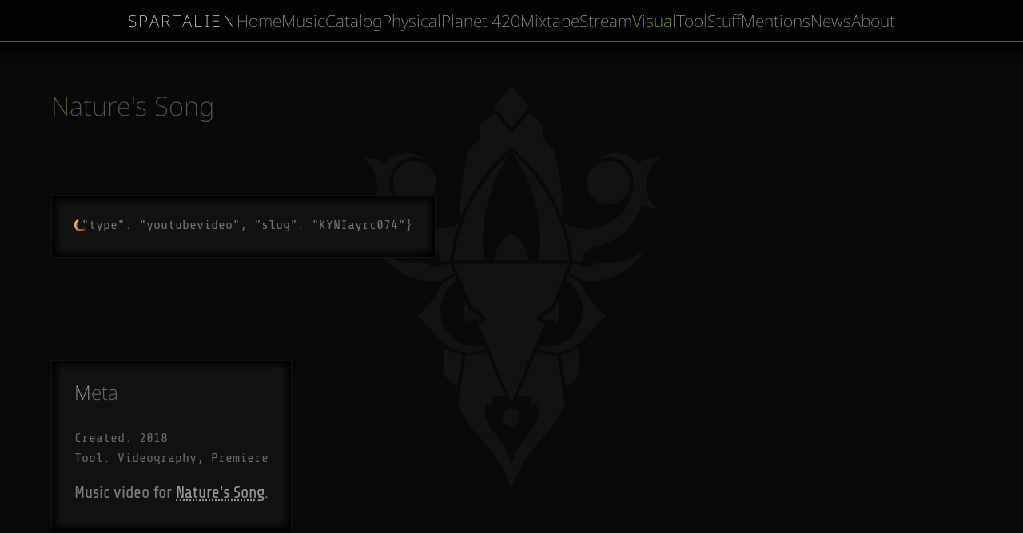

--- FILE ---
content_type: text/html; charset=utf-8
request_url: https://spartalien.com/visual/id:45
body_size: 3346
content:
<!DOCTYPE html>
<html lang="en">
<head>
    <base href="https://spartalien.com/">

    <meta charset="UTF-8">
    <meta name="viewport" content="width=device-width, initial-scale=1.0">
    <meta name="application-name" content="SPARTALIEN.COM">
    <meta name="author" content="arT2 (etrusci.org)">
    <meta name="generator" content="Brain">
    <meta name="title" content="Nature's Song | Visual | SPARTALIEN">
    <meta name="description" content="Original music, visuals, mixtapes, and some more.">
    <meta name="keywords" content="SPARTALIEN, arT2, lowtechman, multimedia, digital, art, music, audio, video, visual, soundtrack, visual, code, experimental, original">

    <meta property="og:title" content="Nature's Song | Visual | SPARTALIEN">
    <meta property="og:url" content="https://spartalien.com/visual/id:45">
    <meta property="og:description" content="Original music, visuals, mixtapes, and some more.">
    <meta property="og:type" content="website">
    <meta property="og:image" content="https://spartalien.com/res/og.jpg?v=1666013613">

    <link rel="alternate" href="./news.atom" type="application/atom+xml" title="SPARTALIEN.COM - News Atom Feed">
    <link rel="icon" href="./favicon.ico?v=1666013613" type="image/x-icon">
    <link rel="stylesheet" href="./res/style.min.css?v=1740235476">

    <title>Nature's Song | Visual | SPARTALIEN</title>
</head>
<body>
    <noscript>
        <div class="noscript">
            Consider enabling JavaScript or features like audio and video players won't work.
            <a href="//enable-javascript.com" target="_blank">Find instructions there</a>
        </div>
    </noscript>


    <header>
        <nav>
            <h1>SPARTALIEN</h1>
            <a href="./" title="Where It All Starts" >Home</a> <a href="./music" title="Music For You, Them, And Me" >Music</a> <a href="./catalog" title="Music Tracks Catalog" >Catalog</a> <a href="./physical" title="Physical Things" >Physical</a> <a href="./planet420" title="Special Mixtapes" >Planet 420</a> <a href="./mixtape" title="More Mixtapes" >Mixtape</a> <a href="./stream" title="Live Streaming Stuff" >Stream</a> <a href="./visual" title="Visuals For You, Them, And Me"  class="active">Visual</a> <a href="./tool" title="Tools For You To Use In Your Projects" >Tool</a> <a href="./stuff" title="Miscellaneous Stuff" >Stuff</a> <a href="./mention" title="Appearances, Reviews, Interviews, and More" >Mentions</a> <a href="./news" title="Notable News &amp; Updates" >News</a> <a href="./about" title="About Me, Myself &amp; I" >About</a>        </nav>
    </header>


    <main>




    <h2>Nature's Song</h2>

    <div class="box">
                <div class="lazycode">{"type": "youtubevideo", "slug": "KYNIayrc074"}</div>
            </div><div class="box">
            <h3>Meta</h3>
            <ul class="meta">
                <li>Created: 2018</li>
                <li>Tool: Videography, Premiere</li>
            </ul>
            <p>Music video for <a href="./catalog/track:4">Nature's Song</a>.</p>
        </div>



<div class="more">
    <h2>More Visuals ...</h2>
    <div class="grid">
        
                <a href="./visual/id:68" title="Bird Feeder Cam - February 2024 | 2024">
                    <img src="./file/preview/visual/68-tn.jpg" class="tn" loading="lazy" alt="preview image">
                </a>
                <a href="./visual/id:66" title="TOTAL FUCKING MADNESS | 2023">
                    <img src="./file/preview/visual/66-tn.jpg" class="tn" loading="lazy" alt="preview image">
                </a>
                <a href="./visual/id:63" title="Calming Stress Relief Music for Meditation, Reflection, and Solitude | UNTOLD STORIES | 2021">
                    <img src="./file/preview/visual/63-tn.jpg" class="tn" loading="lazy" alt="preview image">
                </a>
                <a href="./visual/id:62" title="Flux (feat. Stevie Lee Price | 2021">
                    <img src="./file/preview/visual/62-tn.jpg" class="tn" loading="lazy" alt="preview image">
                </a>
                <a href="./visual/id:61" title="4+ Hours of Dark Experimental Ambient and Noise Music | BRAIN I/O | 2021">
                    <img src="./file/preview/visual/61-tn.jpg" class="tn" loading="lazy" alt="preview image">
                </a>
                <a href="./visual/id:67" title="GhostTownTunes Logo | 2021">
                    <img src="./file/preview/visual/67-tn.jpg" class="tn" loading="lazy" alt="preview image">
                </a>
                <a href="./visual/id:41" title="Subweird 1 | 2021">
                    <img src="./file/preview/visual/41-tn.jpg" class="tn" loading="lazy" alt="preview image">
                </a>
                <a href="./visual/id:40" title="E dote Baum am Abgrund | 2021">
                    <img src="./file/preview/visual/40-tn.jpg" class="tn" loading="lazy" alt="preview image">
                </a>
                <a href="./visual/id:39" title="Tunnel B21.4.3 | 2021">
                    <img src="./file/preview/visual/39-tn.jpg" class="tn" loading="lazy" alt="preview image">
                </a>
                <a href="./visual/id:38" title="Lost memory | 2021">
                    <img src="./file/preview/visual/38-tn.jpg" class="tn" loading="lazy" alt="preview image">
                </a>
                <a href="./visual/id:37" title="Eventually | 2021">
                    <img src="./file/preview/visual/37-tn.jpg" class="tn" loading="lazy" alt="preview image">
                </a>
                <a href="./visual/id:60" title="Let It All Go, Volume 2 | 2020">
                    <img src="./file/preview/visual/60-tn.jpg" class="tn" loading="lazy" alt="preview image">
                </a>
                <a href="./visual/id:59" title="Brain I/O #10 | 2020">
                    <img src="./file/preview/visual/59-tn.jpg" class="tn" loading="lazy" alt="preview image">
                </a>
                <a href="./visual/id:58" title="Slomo Intros | 2020">
                    <img src="./file/preview/visual/58-tn.jpg" class="tn" loading="lazy" alt="preview image">
                </a>
                <a href="./visual/id:57" title="Brain I/O #9 | 2020">
                    <img src="./file/preview/visual/57-tn.jpg" class="tn" loading="lazy" alt="preview image">
                </a>
                <a href="./visual/id:56" title="Let It All Go, Volume 1 | 2020">
                    <img src="./file/preview/visual/56-tn.jpg" class="tn" loading="lazy" alt="preview image">
                </a>
                <a href="./visual/id:55" title="Brain I/O #8 | 2019">
                    <img src="./file/preview/visual/55-tn.jpg" class="tn" loading="lazy" alt="preview image">
                </a>
                <a href="./visual/id:54" title="Brain I/O #7 | 2019">
                    <img src="./file/preview/visual/54-tn.jpg" class="tn" loading="lazy" alt="preview image">
                </a>
                <a href="./visual/id:53" title="Brain I/O #6 | 2019">
                    <img src="./file/preview/visual/53-tn.jpg" class="tn" loading="lazy" alt="preview image">
                </a>
                <a href="./visual/id:52" title="Brain I/O #5 | 2019">
                    <img src="./file/preview/visual/52-tn.jpg" class="tn" loading="lazy" alt="preview image">
                </a>
                <a href="./visual/id:51" title="Brain I/O #4 | 2019">
                    <img src="./file/preview/visual/51-tn.jpg" class="tn" loading="lazy" alt="preview image">
                </a>
                <a href="./visual/id:50" title="Brain I/O #3 | 2019">
                    <img src="./file/preview/visual/50-tn.jpg" class="tn" loading="lazy" alt="preview image">
                </a>
                <a href="./visual/id:49" title="Brain I/O #2 | 2019">
                    <img src="./file/preview/visual/49-tn.jpg" class="tn" loading="lazy" alt="preview image">
                </a>
                <a href="./visual/id:48" title="Brain I/O #1 | 2019">
                    <img src="./file/preview/visual/48-tn.jpg" class="tn" loading="lazy" alt="preview image">
                </a>
                <a href="./visual/id:47" title="Paenitentia | 2019">
                    <img src="./file/preview/visual/47-tn.jpg" class="tn" loading="lazy" alt="preview image">
                </a>
                <a href="./visual/id:46" title="Random Morning Piano Doodles | 2019">
                    <img src="./file/preview/visual/46-tn.jpg" class="tn" loading="lazy" alt="preview image">
                </a>
                <a href="./visual/id:44" title="Realize It's Just A Ride | 2018">
                    <img src="./file/preview/visual/44-tn.jpg" class="tn" loading="lazy" alt="preview image">
                </a>
                <a href="./visual/id:43" title="I'll Embrace You Again In Space | 2018">
                    <img src="./file/preview/visual/43-tn.jpg" class="tn" loading="lazy" alt="preview image">
                </a>
                <a href="./visual/id:45" title="Nature's Song | 2018" class="active">
                    <img src="./file/preview/visual/45-tn.jpg" class="tn" loading="lazy" alt="preview image">
                </a>
                <a href="./visual/id:64" title="Promo Art 2018-03 | 2018">
                    <img src="./file/preview/visual/64-tn.jpg" class="tn" loading="lazy" alt="preview image">
                </a>
                <a href="./visual/id:65" title="X Minutes of Peace | 2018">
                    <img src="./file/preview/visual/65-tn.jpg" class="tn" loading="lazy" alt="preview image">
                </a>
                <a href="./visual/id:42" title="Continuoduction | 2017">
                    <img src="./file/preview/visual/42-tn.jpg" class="tn" loading="lazy" alt="preview image">
                </a>
                <a href="./visual/id:36" title="Audionaut | 2016">
                    <img src="./file/preview/visual/36-tn.jpg" class="tn" loading="lazy" alt="preview image">
                </a>
                <a href="./visual/id:35" title="The ghost in my world | 2014">
                    <img src="./file/preview/visual/35-tn.jpg" class="tn" loading="lazy" alt="preview image">
                </a>
                <a href="./visual/id:34" title="It's gonna come down on you anyway... | 2013">
                    <img src="./file/preview/visual/34-tn.jpg" class="tn" loading="lazy" alt="preview image">
                </a>
                <a href="./visual/id:33" title="The planet (Part 1-5) | 2012">
                    <img src="./file/preview/visual/33-tn.jpg" class="tn" loading="lazy" alt="preview image">
                </a>
                <a href="./visual/id:32" title="Back and forth | 2010">
                    <img src="./file/preview/visual/32-tn.jpg" class="tn" loading="lazy" alt="preview image">
                </a>
                <a href="./visual/id:31" title="Compassion | 2010">
                    <img src="./file/preview/visual/31-tn.jpg" class="tn" loading="lazy" alt="preview image">
                </a>
                <a href="./visual/id:30" title="Last consequence | 2010">
                    <img src="./file/preview/visual/30-tn.jpg" class="tn" loading="lazy" alt="preview image">
                </a>
                <a href="./visual/id:29" title="Love. | 2010">
                    <img src="./file/preview/visual/29-tn.jpg" class="tn" loading="lazy" alt="preview image">
                </a>
                <a href="./visual/id:28" title="Neither you. Nor he. | 2010">
                    <img src="./file/preview/visual/28-tn.jpg" class="tn" loading="lazy" alt="preview image">
                </a>
                <a href="./visual/id:27" title="Relict | 2010">
                    <img src="./file/preview/visual/27-tn.jpg" class="tn" loading="lazy" alt="preview image">
                </a>
                <a href="./visual/id:26" title="The inside | 2010">
                    <img src="./file/preview/visual/26-tn.jpg" class="tn" loading="lazy" alt="preview image">
                </a>
                <a href="./visual/id:25" title="A Childs Rhyme | 2009">
                    <img src="./file/preview/visual/25-tn.jpg" class="tn" loading="lazy" alt="preview image">
                </a>
                <a href="./visual/id:24" title="Underground. The. | 2009">
                    <img src="./file/preview/visual/24-tn.jpg" class="tn" loading="lazy" alt="preview image">
                </a>
                <a href="./visual/id:23" title="No cuts. Anymore. | 2006">
                    <img src="./file/preview/visual/23-tn.jpg" class="tn" loading="lazy" alt="preview image">
                </a>
                <a href="./visual/id:22" title="Communication (Part 1-9) | 2006">
                    <img src="./file/preview/visual/22-tn.jpg" class="tn" loading="lazy" alt="preview image">
                </a>
                <a href="./visual/id:21" title="Chaos. You are. | 2005">
                    <img src="./file/preview/visual/21-tn.jpg" class="tn" loading="lazy" alt="preview image">
                </a>
                <a href="./visual/id:20" title="arT2 | 2004">
                    <img src="./file/preview/visual/20-tn.jpg" class="tn" loading="lazy" alt="preview image">
                </a>
                <a href="./visual/id:19" title="Beach Strangeness | 2004">
                    <img src="./file/preview/visual/19-tn.jpg" class="tn" loading="lazy" alt="preview image">
                </a>
                <a href="./visual/id:18" title="Voices in my brain (Part 1-2) | 2004">
                    <img src="./file/preview/visual/18-tn.jpg" class="tn" loading="lazy" alt="preview image">
                </a>
                <a href="./visual/id:17" title="Wicked | 2004">
                    <img src="./file/preview/visual/17-tn.jpg" class="tn" loading="lazy" alt="preview image">
                </a>
                <a href="./visual/id:16" title="Cold &amp; Empty | 2004">
                    <img src="./file/preview/visual/16-tn.jpg" class="tn" loading="lazy" alt="preview image">
                </a>
                <a href="./visual/id:15" title="Zombienation 2 | 2004">
                    <img src="./file/preview/visual/15-tn.jpg" class="tn" loading="lazy" alt="preview image">
                </a>
                <a href="./visual/id:14" title="Killersky 1 | 2003">
                    <img src="./file/preview/visual/14-tn.jpg" class="tn" loading="lazy" alt="preview image">
                </a>
                <a href="./visual/id:13" title="More human than human | 2003">
                    <img src="./file/preview/visual/13-tn.jpg" class="tn" loading="lazy" alt="preview image">
                </a>
                <a href="./visual/id:12" title="Zombienation 1 | 2003">
                    <img src="./file/preview/visual/12-tn.jpg" class="tn" loading="lazy" alt="preview image">
                </a>
                <a href="./visual/id:11" title="Infected | 2003">
                    <img src="./file/preview/visual/11-tn.jpg" class="tn" loading="lazy" alt="preview image">
                </a>
                <a href="./visual/id:10" title="Deathsman Woman | 2003">
                    <img src="./file/preview/visual/10-tn.jpg" class="tn" loading="lazy" alt="preview image">
                </a>
                <a href="./visual/id:9" title="Based on a true story | 2003">
                    <img src="./file/preview/visual/9-tn.jpg" class="tn" loading="lazy" alt="preview image">
                </a>
                <a href="./visual/id:8" title="Answer | 2002">
                    <img src="./file/preview/visual/8-tn.jpg" class="tn" loading="lazy" alt="preview image">
                </a>
                <a href="./visual/id:7" title="Auffressen | 2002">
                    <img src="./file/preview/visual/7-tn.jpg" class="tn" loading="lazy" alt="preview image">
                </a>
                <a href="./visual/id:6" title="Schlaflos 2 | 2002">
                    <img src="./file/preview/visual/6-tn.jpg" class="tn" loading="lazy" alt="preview image">
                </a>
                <a href="./visual/id:5" title="Stillness of heart | 2002">
                    <img src="./file/preview/visual/5-tn.jpg" class="tn" loading="lazy" alt="preview image">
                </a>
                <a href="./visual/id:4" title="Sunshine Recorder | 2002">
                    <img src="./file/preview/visual/4-tn.jpg" class="tn" loading="lazy" alt="preview image">
                </a>
                <a href="./visual/id:3" title="TripZ v6 theme concept | 2002">
                    <img src="./file/preview/visual/3-tn.jpg" class="tn" loading="lazy" alt="preview image">
                </a>
                <a href="./visual/id:2" title="What does your soul look like? (Part 1-5 | 2002">
                    <img src="./file/preview/visual/2-tn.jpg" class="tn" loading="lazy" alt="preview image">
                </a>
                <a href="./visual/id:1" title="S.O.I.A. | 2000">
                    <img src="./file/preview/visual/1-tn.jpg" class="tn" loading="lazy" alt="preview image">
                </a>    </div>
</div>
    </main>


    <footer class="text-align-center">
        <p><a class="scroll_to_top">&uArr; u p &uArr;</a></p>
        <nav><a href="./" title="Where It All Starts" >Home</a> <a href="./music" title="Music For You, Them, And Me" >Music</a> <a href="./catalog" title="Music Tracks Catalog" >Catalog</a> <a href="./physical" title="Physical Things" >Physical</a> <a href="./planet420" title="Special Mixtapes" >Planet 420</a> <a href="./mixtape" title="More Mixtapes" >Mixtape</a> <a href="./stream" title="Live Streaming Stuff" >Stream</a> <a href="./visual" title="Visuals For You, Them, And Me"  class="active">Visual</a> <a href="./tool" title="Tools For You To Use In Your Projects" >Tool</a> <a href="./stuff" title="Miscellaneous Stuff" >Stuff</a> <a href="./mention" title="Appearances, Reviews, Interviews, and More" >Mentions</a> <a href="./news" title="Notable News &amp; Updates" >News</a> <a href="./about" title="About Me, Myself &amp; I" >About</a></nav>
        <p><img src="./res/logo-small.png" alt="Logo" title="SPARTALIEN"></p>
        <p>{ <a href="./privacy">Privacy</a> }</p>

        <p class="activevisitors">
            ~ visitors ~<br>
            
            
                    <a href="/visual/id:45"><img src="https://www.gravatar.com/avatar/1c0662559d796cea98c3ea9bfecb9ca109828733.jpg?s=64&default=retro" loading="lazy" alt="visitor" title="last seen 0 seconds ago on /visual/id:45"></a>
                    <a href="/catalog"><img src="https://www.gravatar.com/avatar/df904bbf4b6e81647a670d4100db8bf9f626b6f5.jpg?s=64&default=retro" loading="lazy" alt="visitor" title="last seen 59 seconds ago on /catalog"></a>
                    <a href="/catalog/track:167"><img src="https://www.gravatar.com/avatar/a936e8cebd172d7f69830be5f45afc455fedd212.jpg?s=64&default=retro" loading="lazy" alt="visitor" title="last seen 101 seconds ago on /catalog/track:167"></a>
                    <a href="/music"><img src="https://www.gravatar.com/avatar/08d78e65c640e3856e8cad7c20bab06147b4dac5.jpg?s=64&default=retro" loading="lazy" alt="visitor" title="last seen 427 seconds ago on /music"></a>
                    <a href="/planet420/session:19"><img src="https://www.gravatar.com/avatar/b803e2db928078991277eac49dfe1d532781d3ea.jpg?s=64&default=retro" loading="lazy" alt="visitor" title="last seen 448 seconds ago on /planet420/session:19"></a>
                    <a href="/catalog/track:185"><img src="https://www.gravatar.com/avatar/ed741b2c431b5dfbb9d614f306e482f804eeb27c.jpg?s=64&default=retro" loading="lazy" alt="visitor" title="last seen 470 seconds ago on /catalog/track:185"></a>
                    <a href="/"><img src="https://www.gravatar.com/avatar/bcd11a7bc407b1a9dac9527715c2a8ad6dcea3cb.jpg?s=64&default=retro" loading="lazy" alt="visitor" title="last seen 701 seconds ago on /"></a>
                    <a href="/planet420/session:19"><img src="https://www.gravatar.com/avatar/6e4e5a709556134912d59fc4a83e25281fd912c8.jpg?s=64&default=retro" loading="lazy" alt="visitor" title="last seen 893 seconds ago on /planet420/session:19"></a>            
        </p>
        <p>&copy; 2025 SPARTALIEN</p>
    </footer>

    <div class="imgzoom-target"></div>

    <script type="module" src="./res/main.js?v=8701177385"></script>
</body>
</html>
<!-- route_visual_f11dd87a965f0db30a8eb5146292ddc7a5ae79a6 /visual/id:45 -->


--- FILE ---
content_type: text/css
request_url: https://spartalien.com/res/style.min.css?v=1740235476
body_size: 2799
content:
@charset "UTF-8";*,::after,::before{box-sizing:border-box}html{font-family:system-ui,"Segoe UI",Roboto,Helvetica,Arial,sans-serif,"Apple Color Emoji","Segoe UI Emoji"}hr{height:0;color:inherit}abbr[title]{text-decoration:underline dotted}b,strong{font-weight:bolder}kbd,samp{font-family:ui-monospace,SFMono-Regular,Consolas,"Liberation Mono",Menlo,monospace;font-size:1em}small{font-size:80%}sub,sup{font-size:75%;line-height:0;position:relative;vertical-align:baseline}sub{bottom:-.25em}sup{top:-.5em}table{text-indent:0}button,input,optgroup,select,textarea{font-family:inherit;font-size:100%;line-height:1.15}optgroup,select,textarea{margin:0}button,select{text-transform:none}[type=button],[type=reset],[type=submit],button{-webkit-appearance:button}::-moz-focus-inner{border-style:none;padding:0}:-moz-focusring{outline:1px dotted ButtonText}:-moz-ui-invalid{box-shadow:none}legend{padding:0}progress{vertical-align:baseline}::-webkit-inner-spin-button,::-webkit-outer-spin-button{height:auto}[type=search]{-webkit-appearance:textfield;outline-offset:-2px}::-webkit-search-decoration{-webkit-appearance:none}::-webkit-file-upload-button{-webkit-appearance:button;font:inherit}summary{display:list-item}::after,::before,a,audio,body,code,div,h1,h2,h3,hr,html,iframe,img,input,label,li,nav,noscript,p,pre,span,table,tbody,td,th,thead,tr,ul,video{margin:0;padding:0;border-width:0;border-style:solid;border-color:currentColor}footer,header{margin:0;padding:0}button,main{padding:0;border-style:solid}footer,header,main{border-color:currentColor}main{border-width:0}button{margin:0}html{line-height:1;text-underline-offset:5px;-webkit-text-size-adjust:100%;-moz-tab-size:4;tab-size:4}footer,header,label,main,nav{display:block}h1,th{font-size:inherit}code,h1,h2,h3,pre,th{font-weight:inherit}ul{list-style:none;padding-inline:0}table{text-align:left;border-collapse:collapse}.box,pre,table{overflow:auto}pre,table{max-width:100%}a{color:inherit;text-decoration:inherit;outline:0;cursor:pointer}audio,iframe,img,video{display:block;max-width:100%;height:auto}@font-face{font-display:swap;font-family:"Share Tech";font-style:normal;font-weight:400;src:url(./vendor/share-tech-v21-latin-regular.woff2)format("woff2")}@font-face{font-display:swap;font-family:"Share Tech Mono";font-style:normal;font-weight:400;src:url(./vendor/share-tech-mono-v15-latin-regular.woff2)format("woff2")}@font-face{font-display:swap;font-family:"Noto Sans";font-style:normal;font-weight:200;src:url(./vendor/noto-sans-v30-latin-200.woff2)format("woff2")}body{font-family:"Share Tech";font-size:18px;text-rendering:geometricPrecision;background-color:#080808;background-image:url(./logo-bg.png);background-repeat:no-repeat;background-attachment:fixed;background-position:center center;background-size:auto 70vh}.font-mono,.lazycode,.noscript,code,pre{font-family:"Share Tech Mono";font-size:80%}h1,h2,h3{font-family:"Noto Sans"}h1{letter-spacing:.15rem;color:#d6d6d6}h2,h3{font-size:24px;margin-bottom:6rem;color:#575757;transition:color 5s linear}body,h3{color:#7a7a7a}h3{font-size:20px;margin-bottom:2rem}footer table,main table{line-height:2}footer .lazymedia,footer p,footer th,footer ul,main .lazymedia,main p,main th,main ul{line-height:1.5}footer pre,main pre{line-height:1.35}footer .lazycode,footer .lazymedia,footer p,footer pre,footer ul,main .lazycode,main .lazymedia,main p,main pre,main ul{margin-bottom:1rem}a:link,a:visited{text-decoration-line:underline;text-decoration-style:dotted}a:active,a:hover{text-decoration-line:none}a.active,a:focus{text-decoration-line:underline;text-decoration-style:double}a.external::after{content:"⇗"}a.img::after{content:""}label{margin-bottom:.5rem}table td,table th{padding-right:2rem;vertical-align:top}table th{font-weight:700;white-space:nowrap}table td{padding-top:.5rem;padding-bottom:.5rem}input{width:200px;max-width:100%;padding:.75rem}a.active img,button,img.tn{border-width:1px}button{padding:.25rem .5rem;border-radius:7px;cursor:pointer;color:#7a7a7a;border-color:#121212;background-color:#262626;box-shadow:0 0 10px 0#000}img.tn{width:100%;min-width:50px;height:auto}footer,header{border-style:solid}header{position:sticky;top:0;line-height:1;padding:1rem;margin-bottom:4rem;border-width:0 0 1px;z-index:10;border-bottom-color:#44590d;background-color:#030303;box-shadow:0 5px 10px 5px #000}footer nav,nav{justify-content:center}nav{display:flex;flex-direction:row;flex-wrap:wrap;column-gap:.75rem;row-gap:.5rem;align-items:center;font-family:"Noto Sans"}nav a:link,nav a:visited{text-decoration-line:none}main{min-width:350px;max-width:1200px;padding-left:1.5rem;padding-right:1.5rem;margin:0 auto;z-index:5}main img{max-height:70vh}footer{padding:2rem 1rem;margin-top:80vh;border-width:1px 0 0;z-index:5;cursor:crosshair;border-top-color:#44590d;background-color:#121212;box-shadow:0-5px 10px 5px #000}footer a:link,footer a:visited{text-decoration:none}footer a:link.external::after,footer a:visited.external::after{content:none}footer nav{margin-bottom:2rem}footer img{margin-left:auto;margin-right:auto;margin-top:0;margin-bottom:2rem;opacity:.2;transition:opacity 2s linear}footer img:focus,footer img:hover{opacity:1;transition:opacity 1.5s linear}.grid{display:grid;grid-template-columns:repeat(auto-fill,minmax(150px,1fr));grid-template-rows:repeat(auto-fill,minmax(150px,1fr));align-items:stretch;column-gap:1.5rem;row-gap:1.5rem}.grid img{width:auto;height:100%;object-fit:cover}.grid-x-2,.grid-x-3{display:grid;grid-template-columns:auto;grid-template-rows:auto;align-items:start;column-gap:4rem}.box{max-width:fit-content;padding:1.75rem 1.75rem 1rem;margin-bottom:8rem;border-width:1px}.box.full-width{max-width:100%}.more{margin-top:40vh}.meta{font-family:"Share Tech Mono";font-size:80%}.noscript{padding:.25rem;margin-bottom:.25rem}.noscript,.text-align-center{text-align:center}.text-align-center img{margin-left:auto;margin-right:auto}.text-align-right{text-align:right}.hide{display:none}::selection{color:#000;background-color:#8bb71a}.font-mono,.lazycode,code,pre{color:#6e6e6e}h2::first-letter{color:#516b0f}h2:focus,h2:hover{color:#7a7a7a;transition:color .25s linear}h2:focus::first-letter,h2:hover::first-letter{color:#8bb71a}h3::first-letter{color:#a3a3a3}a:link,a:visited{color:#969696}a:active,a:hover{color:#8bb71a;text-decoration-color:#b0b0b0}a.active,a:focus{color:#8bb71a;text-decoration-color:#8bb71a}a.active img{border-color:#8bb71a}a.external::after{color:#666}table tr td,ul li{background-color:transparent;transition:background-color 1s linear}table tr:focus td,table tr:hover td,ul li:focus,ul li:hover{background-color:#262626;transition:background-color .25s linear}input::placeholder{color:#969696}input[type=text]{color:#8bb71a;border-width:1px;border-color:#121212;background-color:#262626;box-shadow:0 0 10px 5px #000 inset}button:focus,button:hover{color:#8bb71a;background-color:#3d3d3d}button:active{background-color:#4a4a4a;box-shadow:0 0 2px 0#000}nav a:active{color:#fff}img.tn{border-color:#1c1c1c}.box{border-color:#121212;background-color:#121212;box-shadow:0 0 10px 5px #000 inset}.box:focus h3,.box:hover h3{color:#a3a3a3;transition:color .25s linear}.box:focus h3::first-letter,.box:hover h3::first-letter{color:#e3e3e3}.meta{color:#666}.noscript{color:#b7611a}.lazycode,.lazymedia{display:block;background-image:url(./loading.gif);background-repeat:no-repeat}.lazycode{background-size:contain}.lazymedia{background-position:0 0}.lazymedia:last-child{margin-bottom:.75rem}.lazymedia.link{background-image:none}.lazymedia.image{width:100%;height:auto}.lazymedia.audio{width:400px;max-width:100%}.lazymedia.audio,.lazymedia.video{background-image:none}.lazymedia.bandcampalbum,.lazymedia.bandcamptrack{min-width:250px;width:100%;height:120px}.lazymedia.bandcampalbum{height:208px}.lazymedia.spotifyepisode,.lazymedia.spotifytrack{min-width:250px;width:100%;height:152px}.lazymedia.spotifyalbum,.lazymedia.spotifyplaylist{min-width:250px;width:100%;height:352px}.lazymedia.mixcloudplaylist,.lazymedia.mixcloudshow{width:100%;height:182px}.lazymedia.twitchchat{min-width:250px;width:100%;height:400px}a.lazymedia img{cursor:zoom-in}.videobox{position:relative;padding-top:56.25%;overflow:hidden;margin-bottom:2rem;width:800px;max-width:100%}.videobox:last-child{margin-bottom:.75rem}.videobox .lazymedia{position:absolute;top:0;left:0;width:100%;height:100%;margin:0}.imgzoom-target{display:none;position:fixed;top:0;bottom:0;left:0;right:0;z-index:2000;text-align:center;background-color:#000;cursor:zoom-in}.imgzoom-target.open{display:flex;align-items:center;justify-content:center;cursor:zoom-out}.imgzoom-target img{max-width:100%;max-height:100%;border:20px solid #121212}.activevisitors{font-size:80%;color:#666;margin-top:3rem}.activevisitors img{display:inline-block}.ourspace_webring_widget{margin-top:3rem}@media screen and (min-width:576px){body{font-size:calc(18px + 4*(100vw - 576px)/960)}h2{font-size:calc(24px + 12*(100vw - 576px)/960)}h3{font-size:calc(20px + 6*(100vw - 576px)/960)}}@media screen and (min-width:768px){.grid-x-2,.grid-x-3{grid-template-columns:repeat(2,1fr)}.grid-x-2.compact-lines,.grid-x-3.compact-lines{row-gap:1.5rem}}@media screen and (min-width:1024px){.grid-x-3{grid-template-columns:repeat(3,1fr)}}@media screen and (min-width:1536px){body{font-size:22px}h2{font-size:36px}h3{font-size:26px}}@media screen and (max-height:700px){header{position:relative}}

--- FILE ---
content_type: text/javascript
request_url: https://spartalien.com/res/scur.js
body_size: 343
content:
export class Scur {
    s = '6b519c1d-ca51-4E42-9cce-ffd4a28b0ec0*4E9C7303-Dbe4-4b66-A8fd-B1535D7FA2DE$6c63bd76-54b8-4b4a-a395-ED310E15DF82';
    deob(data) {
        const dump = [];
        data.split('|').forEach((v) => {
            dump.push(String.fromCharCode(parseInt(v)));
        });
        const text = this.#_r(atob(this.#_r(dump.join(''))));
        if (text.indexOf(this.s) == -1) {
            console.error('Invalid or missing salt');
            return data;
        }
        return text.replace(this.s, '');
    }
    autodeob() {
        const nodeList = document.querySelectorAll('[data-scur]');
        nodeList.forEach(node => {
            if (node instanceof HTMLElement
                && node.dataset['scur'] !== undefined) {
                if (node instanceof HTMLAnchorElement) {
                    node.setAttribute('href', this.deob(node.dataset['scur']));
                }
                else {
                    node.innerHTML = this.deob(node.dataset['scur']);
                }
                delete node.dataset['scur'];
            }
        });
    }
    #_r(data) {
        return data.split('').reverse().join('');
    }
}


--- FILE ---
content_type: text/javascript
request_url: https://spartalien.com/res/imgzoom.js
body_size: 255
content:
export class ImgZoom {
    target_selector = 'div.imgzoom-target';
    node_selector = 'a.imgzoom, a.lazymedia.image';
    close_keys = ['Escape', 'x', 'c', ' '];
    #target_element;
    #nodes;
    constructor() {
        this.#target_element = document.querySelector(this.target_selector);
        this.#nodes = document.querySelectorAll(this.node_selector);
    }
    init() {
        this.#nodes.forEach((node_element) => {
            node_element.addEventListener('click', (event) => {
                event.preventDefault();
                const img = new Image();
                img.setAttribute('src', node_element.getAttribute('href') || '');
                this.#target_element.replaceChildren(img);
                this.#target_element.classList.add('open');
                document.body.style.overflow = 'hidden';
            }, false);
        });
        this.#target_element.addEventListener('click', (event) => {
            event.preventDefault();
            this.close();
        }, false);
        window.addEventListener('keydown', (event) => {
            if (this.close_keys.includes(event.key)) {
                this.close();
            }
        }, false);
    }
    close() {
        this.#target_element.classList.remove('open');
        this.#target_element.innerHTML = '';
        document.body.style.overflow = 'auto';
    }
}


--- FILE ---
content_type: text/javascript
request_url: https://spartalien.com/res/lazymedia.js
body_size: 1726
content:
export class LazyMedia {
    element_selector = '.lazycode';
    videobox_class = 'videobox';
    error_class = 'error';
    slug_template = {
        link: '{SLUG}',
        image: '{SLUG}',
        audio: '{SLUG}',
        video: '{SLUG}',
        bandcamptrack: 'https://bandcamp.com/EmbeddedPlayer/track={SLUG}/tracklist=false/size=large/bgcol=333333/linkcol=ffffff/artwork=none/transparent=true/',
        bandcampalbum: 'https://bandcamp.com/EmbeddedPlayer/album={SLUG}/tracklist=true/size=large/bgcol=333333/linkcol=ffffff/artwork=none/transparent=true/',
        spotifytrack: 'https://open.spotify.com/embed/track/{SLUG}/?theme=0',
        spotifyepisode: 'https://open.spotify.com/embed/episode/{SLUG}/?theme=0',
        spotifyalbum: 'https://open.spotify.com/embed/album/{SLUG}/?theme=0',
        spotifyplaylist: 'https://open.spotify.com/embed/playlist/{SLUG}/?theme=0',
        mixcloudshow: 'https://player-widget.mixcloud.com/widget/iframe/?feed=/{SLUG}/&hide_cover=1&hide_artwork=1',
        mixcloudplaylist: 'https://player-widget.mixcloud.com/widget/iframe/?feed=/{SLUG}/&hide_cover=1&hide_artwork=1',
        twitchstream: 'https://player.twitch.tv/?muted=false&autoplay=true&channel={SLUG}',
        twitchchat: 'https://twitch.tv/embed/{SLUG}',
        youtubevideo: 'https://youtube.com/embed/{SLUG}?modestbranding=1&color=white&rel=0&start=0',
        youtubeplaylist: 'https://youtube.com/embed/videoseries?list={SLUG}&modestbranding=1&color=white&rel=0',
        odyseevideo: 'https://odysee.com/$/embed/{SLUG}',
    };
    bandcamp_list_height = {
        header: 119,
        row: 32,
        footer: 64,
    };
    spotify_list_height = {
        header: 200,
        row: 51,
        footer: 25,
    };
    autoembed() {
        this.get_lazycode_elements().forEach(target_element => {
            try {
                const code = JSON.parse(target_element.innerText);
                const baked_element = this.get_baked_element(code);
                if (baked_element) {
                    target_element.replaceWith(baked_element);
                }
                else {
                    throw (`bake() returned: ${baked_element}`);
                }
            }
            catch (error) {
                console.error(`Error on ${target_element.innerHTML}\n-> ${error}`);
                target_element.classList.add(this.error_class);
            }
        });
    }
    get_lazycode_elements() {
        return document.querySelectorAll(this.element_selector);
    }
    get_baked_element(code) {
        let baked_element = null;
        if (code.type == 'link') {
            code.slug = this.slug_template.link.replace('{SLUG}', code.slug);
            baked_element = document.createElement('a');
            baked_element.setAttribute('href', code.slug);
            this.#add_code_attr(code, baked_element);
            this.#add_code_css(code, baked_element);
            if (!code.text) {
                baked_element.innerHTML = code.slug.replace(/(^\w+:|^)\/\//, '');
            }
            else {
                baked_element.innerHTML = code.text;
            }
            if (code.target) {
                baked_element.setAttribute('target', code.target);
            }
        }
        if (code.type == 'image') {
            code.slug = this.slug_template.image.replace('{SLUG}', code.slug);
            if (!code.linkto) {
                baked_element = document.createElement('img');
                baked_element.setAttribute('src', code.slug);
                baked_element.setAttribute('loading', 'lazy');
                this.#add_code_attr(code, baked_element);
                this.#add_code_css(code, baked_element);
                if (!code.alt) {
                    baked_element.setAttribute('alt', code.slug.split('/').pop() ?? code.slug);
                }
                else {
                    baked_element.setAttribute('alt', code.alt);
                }
            }
            else {
                baked_element = document.createElement('a');
                baked_element.setAttribute('href', code.linkto);
                const inner1 = document.createElement('img');
                inner1.setAttribute('src', code.slug);
                inner1.setAttribute('loading', 'lazy');
                this.#add_code_attr(code, baked_element);
                this.#add_code_css(code, baked_element);
                if (!code.alt) {
                    inner1.setAttribute('alt', code.slug.split('/').pop() ?? code.slug);
                }
                else {
                    inner1.setAttribute('alt', code.alt);
                }
                baked_element.append(inner1);
            }
        }
        if (code.type == 'audio') {
            code.slug = this.slug_template.audio.replace('{SLUG}', code.slug);
            if (!code.label) {
                baked_element = document.createElement('audio');
                baked_element.setAttribute('src', code.slug);
                baked_element.setAttribute('loading', 'lazy');
                baked_element.setAttribute('preload', 'metadata');
                baked_element.setAttribute('controls', 'controls');
                this.#add_code_attr(code, baked_element);
                this.#add_code_css(code, baked_element);
                const inner1 = document.createElement('a');
                inner1.setAttribute('href', code.slug);
                inner1.innerHTML = code.slug;
                baked_element.append(inner1);
            }
            else {
                baked_element = document.createElement('div');
                const inner1 = document.createElement('a');
                inner1.innerHTML = code.label;
                inner1.setAttribute('href', code.slug);
                baked_element.append(inner1);
                const inner2 = document.createElement('audio');
                inner2.setAttribute('src', code.slug);
                inner2.setAttribute('loading', 'lazy');
                inner2.setAttribute('preload', 'metadata');
                inner2.setAttribute('controls', 'controls');
                this.#add_code_attr(code, inner2);
                this.#add_code_css(code, inner2);
                const inner3 = document.createElement('a');
                inner3.setAttribute('href', code.slug);
                inner3.innerHTML = code.slug;
                inner2.append(inner3);
                baked_element.append(inner2);
            }
        }
        if (code.type == 'video') {
            code.slug = this.slug_template.video.replace('{SLUG}', code.slug);
            baked_element = document.createElement('div');
            baked_element.classList.add(this.videobox_class);
            const inner1 = document.createElement('video');
            inner1.setAttribute('src', code.slug);
            inner1.setAttribute('loading', 'lazy');
            inner1.setAttribute('preload', 'metadata');
            inner1.setAttribute('controls', 'controls');
            inner1.setAttribute('playsinline', 'playsinline');
            this.#add_code_attr(code, inner1);
            this.#add_code_css(code, inner1);
            const inner2 = document.createElement('a');
            inner2.setAttribute('href', code.slug);
            inner2.innerHTML = code.slug;
            inner1.append(inner2);
            baked_element.append(inner1);
        }
        if (code.type == 'bandcamptrack') {
            code.slug = this.slug_template.bandcamptrack.replace('{SLUG}', code.slug);
            baked_element = document.createElement('iframe');
            baked_element.setAttribute('src', code.slug);
            baked_element.setAttribute('loading', 'lazy');
            this.#add_code_attr(code, baked_element);
            this.#add_code_css(code, baked_element);
        }
        if (code.type == 'bandcampalbum') {
            code.slug = this.slug_template.bandcampalbum.replace('{SLUG}', code.slug);
            if (!code.trackcount) {
                code.slug = code.slug.replace('tracklist=true', 'tracklist=false');
            }
            baked_element = document.createElement('iframe');
            baked_element.setAttribute('src', code.slug);
            baked_element.setAttribute('loading', 'lazy');
            this.#add_code_attr(code, baked_element);
            this.#add_code_css(code, baked_element);
            if (code.trackcount) {
                baked_element.style.height = `${Math.round(this.bandcamp_list_height.header + (this.bandcamp_list_height.row * code.trackcount) + this.bandcamp_list_height.footer)}px`;
            }
            else {
                baked_element.classList.add('notracklist');
            }
        }
        if (code.type == 'spotifytrack') {
            code.slug = this.slug_template.spotifytrack.replace('{SLUG}', code.slug);
            if (code.usetheme) {
                code.slug = code.slug.replace('theme=0', 'theme=1');
            }
            baked_element = document.createElement('iframe');
            baked_element.setAttribute('src', code.slug);
            baked_element.setAttribute('loading', 'lazy');
            this.#add_code_attr(code, baked_element);
            this.#add_code_css(code, baked_element);
        }
        if (code.type == 'spotifyepisode') {
            code.slug = this.slug_template.spotifyepisode.replace('{SLUG}', code.slug);
            if (code.usetheme) {
                code.slug = code.slug.replace('theme=0', 'theme=1');
            }
            baked_element = document.createElement('iframe');
            baked_element.setAttribute('src', code.slug);
            baked_element.setAttribute('loading', 'lazy');
            this.#add_code_attr(code, baked_element);
            this.#add_code_css(code, baked_element);
        }
        if (code.type == 'spotifyalbum') {
            code.slug = this.slug_template.spotifyalbum.replace('{SLUG}', code.slug);
            if (code.usetheme) {
                code.slug = code.slug.replace('theme=0', 'theme=1');
            }
            baked_element = document.createElement('iframe');
            baked_element.setAttribute('src', code.slug);
            baked_element.setAttribute('loading', 'lazy');
            this.#add_code_attr(code, baked_element);
            this.#add_code_css(code, baked_element);
            if (code.trackcount) {
                baked_element.style.height = `${Math.round(this.spotify_list_height.header + (this.spotify_list_height.row * code.trackcount) + this.spotify_list_height.footer)}px`;
            }
        }
        if (code.type == 'spotifyplaylist') {
            code.slug = this.slug_template.spotifyplaylist.replace('{SLUG}', code.slug);
            if (code.usetheme) {
                code.slug = code.slug.replace('theme=0', 'theme=1');
            }
            baked_element = document.createElement('iframe');
            baked_element.setAttribute('src', code.slug);
            baked_element.setAttribute('loading', 'lazy');
            this.#add_code_attr(code, baked_element);
            this.#add_code_css(code, baked_element);
            if (code.trackcount) {
                baked_element.style.height = `${Math.round(this.spotify_list_height.header + (this.spotify_list_height.row * code.trackcount) + this.spotify_list_height.footer)}px`;
            }
        }
        if (code.type == 'mixcloudshow') {
            code.slug = this.slug_template.mixcloudshow.replace('{SLUG}', code.slug);
            baked_element = document.createElement('iframe');
            baked_element.setAttribute('src', code.slug);
            baked_element.setAttribute('loading', 'lazy');
            this.#add_code_attr(code, baked_element);
            this.#add_code_css(code, baked_element);
        }
        if (code.type == 'mixcloudplaylist') {
            code.slug = this.slug_template.mixcloudplaylist.replace('{SLUG}', code.slug);
            baked_element = document.createElement('iframe');
            baked_element.setAttribute('src', code.slug);
            baked_element.setAttribute('loading', 'lazy');
            this.#add_code_attr(code, baked_element);
            this.#add_code_css(code, baked_element);
        }
        if (code.type == 'twitchstream') {
            code.slug = this.slug_template.twitchstream.replace('{SLUG}', code.slug);
            baked_element = document.createElement('div');
            baked_element.classList.add(this.videobox_class);
            const inner1 = document.createElement('iframe');
            inner1.setAttribute('src', code.slug);
            inner1.setAttribute('loading', 'lazy');
            inner1.setAttribute('allowfullscreen', 'allowfullscreen');
            inner1.setAttribute('playsinline', 'playsinline');
            this.#add_code_attr(code, inner1);
            this.#add_code_css(code, inner1);
            baked_element.append(inner1);
        }
        if (code.type == 'twitchchat') {
            code.slug = this.slug_template.twitchchat.replace('{SLUG}', code.slug);
            baked_element = document.createElement('iframe');
            baked_element.setAttribute('src', code.slug);
            baked_element.setAttribute('loading', 'lazy');
            this.#add_code_attr(code, baked_element);
            this.#add_code_css(code, baked_element);
        }
        if (code.type == 'youtubevideo') {
            code.slug = this.slug_template.youtubevideo.replace('{SLUG}', code.slug);
            if (code.start) {
                code.slug = code.slug.replace('start=0', `start=${code.start}`);
            }
            baked_element = document.createElement('div');
            baked_element.classList.add(this.videobox_class);
            const inner1 = document.createElement('iframe');
            inner1.setAttribute('src', code.slug);
            inner1.setAttribute('loading', 'lazy');
            inner1.setAttribute('allowfullscreen', 'allowfullscreen');
            inner1.setAttribute('playsinline', 'playsinline');
            this.#add_code_attr(code, inner1);
            this.#add_code_css(code, inner1);
            baked_element.append(inner1);
        }
        if (code.type == 'youtubeplaylist') {
            code.slug = this.slug_template.youtubeplaylist.replace('{SLUG}', code.slug);
            baked_element = document.createElement('div');
            baked_element.classList.add(this.videobox_class);
            const inner1 = document.createElement('iframe');
            inner1.setAttribute('src', code.slug);
            inner1.setAttribute('loading', 'lazy');
            inner1.setAttribute('allowfullscreen', 'allowfullscreen');
            inner1.setAttribute('playsinline', 'playsinline');
            this.#add_code_attr(code, inner1);
            this.#add_code_css(code, inner1);
            baked_element.append(inner1);
        }
        if (code.type == 'odyseevideo') {
            code.slug = this.slug_template.odyseevideo.replace('{SLUG}', code.slug);
            baked_element = document.createElement('div');
            baked_element.classList.add(this.videobox_class);
            const inner1 = document.createElement('iframe');
            inner1.setAttribute('src', code.slug);
            inner1.setAttribute('loading', 'lazy');
            inner1.setAttribute('allowfullscreen', 'allowfullscreen');
            inner1.setAttribute('playsinline', 'playsinline');
            this.#add_code_attr(code, inner1);
            this.#add_code_css(code, inner1);
            baked_element.append(inner1);
        }
        return baked_element;
    }
    #add_code_attr(code, baked_element) {
        if (code.attr) {
            for (const [k, v] of code.attr) {
                if (v !== null) {
                    baked_element.setAttribute(k, v);
                }
                else {
                    baked_element.removeAttribute(k);
                }
            }
        }
    }
    #add_code_css(code, baked_element) {
        baked_element.classList.add('lazymedia', code.type);
        if (code.class) {
            baked_element.classList.add(...code.class);
        }
    }
}
